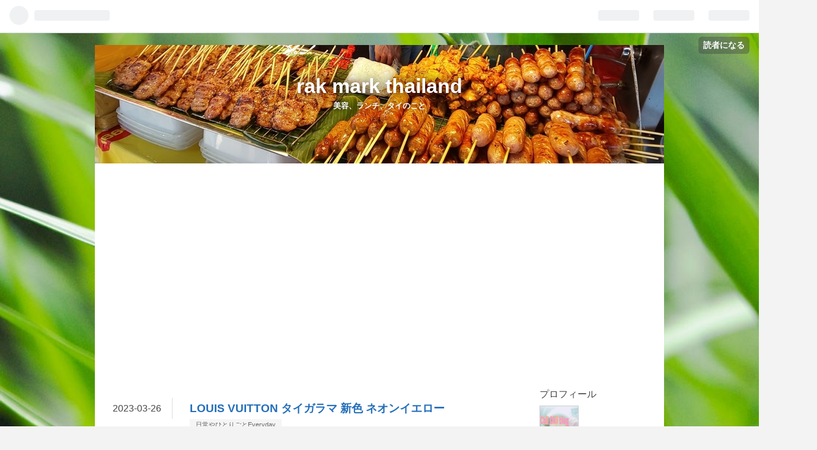

--- FILE ---
content_type: text/html; charset=utf-8
request_url: https://chiichii555.hatenablog.com/entry/2023/03/26/203332
body_size: 14129
content:
<!DOCTYPE html>
<html
  lang="ja"

data-admin-domain="//blog.hatena.ne.jp"
data-admin-origin="https://blog.hatena.ne.jp"
data-author="chiichii555"
data-avail-langs="ja en"
data-blog="chiichii555.hatenablog.com"
data-blog-host="chiichii555.hatenablog.com"
data-blog-is-public="1"
data-blog-name="rak mark thailand"
data-blog-owner="chiichii555"
data-blog-show-ads="1"
data-blog-show-sleeping-ads="1"
data-blog-uri="https://chiichii555.hatenablog.com/"
data-blog-uuid="10257846132655967908"
data-blogs-uri-base="https://chiichii555.hatenablog.com"
data-brand="hatenablog"
data-data-layer="{&quot;hatenablog&quot;:{&quot;admin&quot;:{},&quot;analytics&quot;:{&quot;brand_property_id&quot;:&quot;&quot;,&quot;measurement_id&quot;:&quot;&quot;,&quot;non_sampling_property_id&quot;:&quot;&quot;,&quot;property_id&quot;:&quot;UA-225363961-1&quot;,&quot;separated_property_id&quot;:&quot;UA-29716941-17&quot;},&quot;blog&quot;:{&quot;blog_id&quot;:&quot;10257846132655967908&quot;,&quot;content_seems_japanese&quot;:&quot;true&quot;,&quot;disable_ads&quot;:&quot;&quot;,&quot;enable_ads&quot;:&quot;true&quot;,&quot;enable_keyword_link&quot;:&quot;true&quot;,&quot;entry_show_footer_related_entries&quot;:&quot;true&quot;,&quot;force_pc_view&quot;:&quot;false&quot;,&quot;is_public&quot;:&quot;true&quot;,&quot;is_responsive_view&quot;:&quot;false&quot;,&quot;is_sleeping&quot;:&quot;true&quot;,&quot;lang&quot;:&quot;ja&quot;,&quot;name&quot;:&quot;rak mark thailand&quot;,&quot;owner_name&quot;:&quot;chiichii555&quot;,&quot;uri&quot;:&quot;https://chiichii555.hatenablog.com/&quot;},&quot;brand&quot;:&quot;hatenablog&quot;,&quot;page_id&quot;:&quot;entry&quot;,&quot;permalink_entry&quot;:{&quot;author_name&quot;:&quot;chiichii555&quot;,&quot;categories&quot;:&quot;\u65e5\u5e38\u3084\u3072\u3068\u308a\u3054\u3068Everyday&quot;,&quot;character_count&quot;:987,&quot;date&quot;:&quot;2023-03-26&quot;,&quot;entry_id&quot;:&quot;4207112889975093266&quot;,&quot;first_category&quot;:&quot;\u65e5\u5e38\u3084\u3072\u3068\u308a\u3054\u3068Everyday&quot;,&quot;hour&quot;:&quot;20&quot;,&quot;title&quot;:&quot;LOUIS VUITTON \u30bf\u30a4\u30ac\u30e9\u30de \u65b0\u8272 \u30cd\u30aa\u30f3\u30a4\u30a8\u30ed\u30fc&quot;,&quot;uri&quot;:&quot;https://chiichii555.hatenablog.com/entry/2023/03/26/203332&quot;},&quot;pro&quot;:&quot;free&quot;,&quot;router_type&quot;:&quot;blogs&quot;}}"
data-device="pc"
data-dont-recommend-pro="false"
data-global-domain="https://hatena.blog"
data-globalheader-color="b"
data-globalheader-type="pc"
data-has-touch-view="1"
data-help-url="https://help.hatenablog.com"
data-page="entry"
data-parts-domain="https://hatenablog-parts.com"
data-plus-available=""
data-pro="false"
data-router-type="blogs"
data-sentry-dsn="https://03a33e4781a24cf2885099fed222b56d@sentry.io/1195218"
data-sentry-environment="production"
data-sentry-sample-rate="0.1"
data-static-domain="https://cdn.blog.st-hatena.com"
data-version="ce040fcbad0d42a5e1cae88990dad0"




  data-initial-state="{}"

  >
  <head prefix="og: http://ogp.me/ns# fb: http://ogp.me/ns/fb# article: http://ogp.me/ns/article#">

  

  

  


  

  <meta name="robots" content="max-image-preview:large" />


  <meta charset="utf-8"/>
  <meta http-equiv="X-UA-Compatible" content="IE=7; IE=9; IE=10; IE=11" />
  <title>LOUIS VUITTON タイガラマ 新色 ネオンイエロー - rak mark thailand</title>

  
  <link rel="canonical" href="https://chiichii555.hatenablog.com/entry/2023/03/26/203332"/>



  

<meta itemprop="name" content="LOUIS VUITTON タイガラマ 新色 ネオンイエロー - rak mark thailand"/>

  <meta itemprop="image" content="https://cdn.image.st-hatena.com/image/scale/7649726c8144500fa28960fc85e0bca465b14d40/backend=imagemagick;version=1;width=1300/https%3A%2F%2Fcdn-ak.f.st-hatena.com%2Fimages%2Ffotolife%2Fc%2Fchiichii555%2F20230326%2F20230326195800.jpg"/>


  <meta property="og:title" content="LOUIS VUITTON タイガラマ 新色 ネオンイエロー - rak mark thailand"/>
<meta property="og:type" content="article"/>
  <meta property="og:url" content="https://chiichii555.hatenablog.com/entry/2023/03/26/203332"/>

  <meta property="og:image" content="https://cdn.image.st-hatena.com/image/scale/7649726c8144500fa28960fc85e0bca465b14d40/backend=imagemagick;version=1;width=1300/https%3A%2F%2Fcdn-ak.f.st-hatena.com%2Fimages%2Ffotolife%2Fc%2Fchiichii555%2F20230326%2F20230326195800.jpg"/>

<meta property="og:image:alt" content="LOUIS VUITTON タイガラマ 新色 ネオンイエロー - rak mark thailand"/>
    <meta property="og:description" content="2023年 タイガラマの蛍光イエロー（ジョーヌ）が とても可愛いのでご紹介します♪ 鮮やかなネオンイエローは 金運もアップしそう？ （すればいいけれどw） 鮮やかさが伝わらないのくて 普通の黄色に見えてしまうところが 私のスマホで残念賞！ もの取りついでに黄色尽くしに 囲まれて撮ってみました。 自撮りで全部入りませんでしたが、 真っ黄色〜（笑） 公式サイトの画像と共にご紹介します。 （背景が黒い画像は公式ホムペからお借りしています。） まずはキーポルバンドリエール50 旅行サイズにも最適なキーポル 今回のネームタグは名前刻印は出来ないようなので そのままの状態です。 付属のショルダーストラップ…" />
<meta property="og:site_name" content="rak mark thailand"/>

  <meta property="article:published_time" content="2023-03-26T11:33:32Z" />

    <meta property="article:tag" content="日常やひとりごとEveryday" />
      <meta name="twitter:card"  content="summary_large_image" />
    <meta name="twitter:image" content="https://cdn.image.st-hatena.com/image/scale/7649726c8144500fa28960fc85e0bca465b14d40/backend=imagemagick;version=1;width=1300/https%3A%2F%2Fcdn-ak.f.st-hatena.com%2Fimages%2Ffotolife%2Fc%2Fchiichii555%2F20230326%2F20230326195800.jpg" />  <meta name="twitter:title" content="LOUIS VUITTON タイガラマ 新色 ネオンイエロー - rak mark thailand" />    <meta name="twitter:description" content="2023年 タイガラマの蛍光イエロー（ジョーヌ）が とても可愛いのでご紹介します♪ 鮮やかなネオンイエローは 金運もアップしそう？ （すればいいけれどw） 鮮やかさが伝わらないのくて 普通の黄色に見えてしまうところが 私のスマホで残念賞！ もの取りついでに黄色尽くしに 囲まれて撮ってみました。 自撮りで全部入りませんで…" />  <meta name="twitter:app:name:iphone" content="はてなブログアプリ" />
  <meta name="twitter:app:id:iphone" content="583299321" />
  <meta name="twitter:app:url:iphone" content="hatenablog:///open?uri=https%3A%2F%2Fchiichii555.hatenablog.com%2Fentry%2F2023%2F03%2F26%2F203332" />
  
    <meta name="description" content="2023年 タイガラマの蛍光イエロー（ジョーヌ）が とても可愛いのでご紹介します♪ 鮮やかなネオンイエローは 金運もアップしそう？ （すればいいけれどw） 鮮やかさが伝わらないのくて 普通の黄色に見えてしまうところが 私のスマホで残念賞！ もの取りついでに黄色尽くしに 囲まれて撮ってみました。 自撮りで全部入りませんでしたが、 真っ黄色〜（笑） 公式サイトの画像と共にご紹介します。 （背景が黒い画像は公式ホムペからお借りしています。） まずはキーポルバンドリエール50 旅行サイズにも最適なキーポル 今回のネームタグは名前刻印は出来ないようなので そのままの状態です。 付属のショルダーストラップ…" />


  
<script
  id="embed-gtm-data-layer-loader"
  data-data-layer-page-specific="{&quot;hatenablog&quot;:{&quot;blogs_permalink&quot;:{&quot;entry_afc_issued&quot;:&quot;false&quot;,&quot;is_author_pro&quot;:&quot;false&quot;,&quot;is_blog_sleeping&quot;:&quot;true&quot;,&quot;has_related_entries_with_elasticsearch&quot;:&quot;false&quot;,&quot;blog_afc_issued&quot;:&quot;false&quot;}}}"
>
(function() {
  function loadDataLayer(elem, attrName) {
    if (!elem) { return {}; }
    var json = elem.getAttribute(attrName);
    if (!json) { return {}; }
    return JSON.parse(json);
  }

  var globalVariables = loadDataLayer(
    document.documentElement,
    'data-data-layer'
  );
  var pageSpecificVariables = loadDataLayer(
    document.getElementById('embed-gtm-data-layer-loader'),
    'data-data-layer-page-specific'
  );

  var variables = [globalVariables, pageSpecificVariables];

  if (!window.dataLayer) {
    window.dataLayer = [];
  }

  for (var i = 0; i < variables.length; i++) {
    window.dataLayer.push(variables[i]);
  }
})();
</script>

<!-- Google Tag Manager -->
<script>(function(w,d,s,l,i){w[l]=w[l]||[];w[l].push({'gtm.start':
new Date().getTime(),event:'gtm.js'});var f=d.getElementsByTagName(s)[0],
j=d.createElement(s),dl=l!='dataLayer'?'&l='+l:'';j.async=true;j.src=
'https://www.googletagmanager.com/gtm.js?id='+i+dl;f.parentNode.insertBefore(j,f);
})(window,document,'script','dataLayer','GTM-P4CXTW');</script>
<!-- End Google Tag Manager -->











  <link rel="shortcut icon" href="https://chiichii555.hatenablog.com/icon/favicon">
<link rel="apple-touch-icon" href="https://chiichii555.hatenablog.com/icon/touch">
<link rel="icon" sizes="192x192" href="https://chiichii555.hatenablog.com/icon/link">

  

<link rel="alternate" type="application/atom+xml" title="Atom" href="https://chiichii555.hatenablog.com/feed"/>
<link rel="alternate" type="application/rss+xml" title="RSS2.0" href="https://chiichii555.hatenablog.com/rss"/>

  <link rel="alternate" type="application/json+oembed" href="https://hatena.blog/oembed?url=https%3A%2F%2Fchiichii555.hatenablog.com%2Fentry%2F2023%2F03%2F26%2F203332&amp;format=json" title="oEmbed Profile of LOUIS VUITTON タイガラマ 新色 ネオンイエロー"/>
<link rel="alternate" type="text/xml+oembed" href="https://hatena.blog/oembed?url=https%3A%2F%2Fchiichii555.hatenablog.com%2Fentry%2F2023%2F03%2F26%2F203332&amp;format=xml" title="oEmbed Profile of LOUIS VUITTON タイガラマ 新色 ネオンイエロー"/>
  
  <link rel="author" href="http://www.hatena.ne.jp/chiichii555/">

  

  
      <link rel="preload" href="https://cdn-ak.f.st-hatena.com/images/fotolife/c/chiichii555/20200221/20200221032459.jpg" as="image"/>
      <link rel="preload" href="https://cdn-ak.f.st-hatena.com/images/fotolife/c/chiichii555/20230326/20230326195800.jpg" as="image"/>


  
    
<link rel="stylesheet" type="text/css" href="https://cdn.blog.st-hatena.com/css/blog.css?version=ce040fcbad0d42a5e1cae88990dad0"/>

    
  <link rel="stylesheet" type="text/css" href="https://usercss.blog.st-hatena.com/blog_style/10257846132655967908/c6bc1b9cd7962272382644afee668851beec9442"/>
  
  

  

  
<script> </script>

  
<style>
  div#google_afc_user,
  div.google-afc-user-container,
  div.google_afc_image,
  div.google_afc_blocklink {
      display: block !important;
  }
</style>


  
    <script src="https://cdn.pool.st-hatena.com/valve/valve.js" async></script>
<script id="test-valve-definition">
  var valve = window.valve || [];

  valve.push(function(v) {
    
    

    v.config({
      service: 'blog',
      content: {
        result: 'adtrust',
        documentIds: ["blog:entry:4207112889975093266"]
      }
    });
    v.defineDFPSlot({"sizes":[[300,250],[336,280]],"slotId":"google_afc_user_container_0","unit":"/4374287/blo_pc_com_6_3328_0_no"});    v.defineDFPSlot({"lazy":1,"sizes":{"mappings":[[[320,568],[[336,280],[300,250],"fluid"]],[[0,0],[[300,250]]]]},"slotId":"sleeping-ad-in-entry","unit":"/4374287/blog_pc_entry_sleep_in-article"});    v.defineDFPSlot({"lazy":"","sizes":[[300,250],[336,280],[468,60],"fluid"],"slotId":"google_afc_user_container_1","unit":"/4374287/blog_user"});
    v.sealDFPSlots();
  });
</script>

  

  
    <script type="application/ld+json">{"@context":"http://schema.org","@type":"Article","dateModified":"2023-03-27T01:50:14+09:00","datePublished":"2023-03-26T20:33:32+09:00","description":"2023年 タイガラマの蛍光イエロー（ジョーヌ）が とても可愛いのでご紹介します♪ 鮮やかなネオンイエローは 金運もアップしそう？ （すればいいけれどw） 鮮やかさが伝わらないのくて 普通の黄色に見えてしまうところが 私のスマホで残念賞！ もの取りついでに黄色尽くしに 囲まれて撮ってみました。 自撮りで全部入りませんでしたが、 真っ黄色〜（笑） 公式サイトの画像と共にご紹介します。 （背景が黒い画像は公式ホムペからお借りしています。） まずはキーポルバンドリエール50 旅行サイズにも最適なキーポル 今回のネームタグは名前刻印は出来ないようなので そのままの状態です。 付属のショルダーストラップ…","headline":"LOUIS VUITTON タイガラマ 新色 ネオンイエロー","image":["https://cdn-ak.f.st-hatena.com/images/fotolife/c/chiichii555/20230326/20230326195800.jpg"],"mainEntityOfPage":{"@id":"https://chiichii555.hatenablog.com/entry/2023/03/26/203332","@type":"WebPage"}}</script>

  

  <script async src="//pagead2.googlesyndication.com/pagead/js/adsbygoogle.js"></script>
<script>
     (adsbygoogle = window.adsbygoogle || []).push({
          google_ad_client: "ca-pub-3769296894261303",
          enable_page_level_ads: true
     });
</script>
</head>

  <body class="page-entry header-image-enable enable-top-editarea enable-bottom-editarea category-日常やひとりごとEveryday globalheader-ng-enabled">
    

<div id="globalheader-container"
  data-brand="hatenablog"
  
  >
  <iframe id="globalheader" height="37" frameborder="0" allowTransparency="true"></iframe>
</div>


  
  
  
    <nav class="
      blog-controlls
      
    ">
      <div class="blog-controlls-blog-icon">
        <a href="https://chiichii555.hatenablog.com/">
          <img src="https://cdn.image.st-hatena.com/image/square/b87fa35cc064f0f465beeeb2a6d28ea997563e4f/backend=imagemagick;height=128;version=1;width=128/https%3A%2F%2Fcdn.user.blog.st-hatena.com%2Fblog_custom_icon%2F153282772%2F1582220935585821" alt="rak mark thailand"/>
        </a>
      </div>
      <div class="blog-controlls-title">
        <a href="https://chiichii555.hatenablog.com/">rak mark thailand</a>
      </div>
      <a href="https://blog.hatena.ne.jp/chiichii555/chiichii555.hatenablog.com/subscribe?utm_source=blogs_topright_button&amp;utm_medium=button&amp;utm_campaign=subscribe_blog" class="blog-controlls-subscribe-btn test-blog-header-controlls-subscribe">
        読者になる
      </a>
    </nav>
  

  <div id="container">
    <div id="container-inner">
      <header id="blog-title" data-brand="hatenablog">
  <div id="blog-title-inner" style="background-image: url('https://cdn-ak.f.st-hatena.com/images/fotolife/c/chiichii555/20200221/20200221032459.jpg'); background-position: center -340px;">
    <div id="blog-title-content">
      <h1 id="title"><a href="https://chiichii555.hatenablog.com/">rak mark thailand</a></h1>
      
        <h2 id="blog-description">美容、ランチ、タイのこと</h2>
      
    </div>
  </div>
</header>

      
  <div id="top-editarea">
    <script async src="https://pagead2.googlesyndication.com/pagead/js/adsbygoogle.js"></script>
<script>
     (adsbygoogle = window.adsbygoogle || []).push({
          google_ad_client: "ca-pub-3769296894261303",
          enable_page_level_ads: true
     });
</script>
  </div>


      
      




<div id="content" class="hfeed"
  
  >
  <div id="content-inner">
    <div id="wrapper">
      <div id="main">
        <div id="main-inner">
          
  <article class="entry no-entry sleeping-ads" style="display: block !important;">
    <div class="entry-inner">
      <div class="entry-content">
        
        
        <div class="variable-mobileWeb-ad">
          <div id="google_afc_user_container_0" class="sleeping-ad" style="display: block !important;"></div>
        </div>
        

        
        <p class="sleeping-ads-notice" style="display: none;">この広告は、90日以上更新していないブログに表示しています。</p>
      </div>
    </div>
  </article>


          


  


          
  
  <!-- google_ad_section_start -->
  <!-- rakuten_ad_target_begin -->
  
  
  

  

  
    
      
        <article class="entry hentry test-hentry js-entry-article date-first autopagerize_page_element chars-1200 words-100 mode-html entry-odd" id="entry-4207112889975093266" data-keyword-campaign="" data-uuid="4207112889975093266" data-publication-type="entry">
  <div class="entry-inner">
    <header class="entry-header">
  
    <div class="date entry-date first">
    <a href="https://chiichii555.hatenablog.com/archive/2023/03/26" rel="nofollow">
      <time datetime="2023-03-26T11:33:32Z" title="2023-03-26T11:33:32Z">
        <span class="date-year">2023</span><span class="hyphen">-</span><span class="date-month">03</span><span class="hyphen">-</span><span class="date-day">26</span>
      </time>
    </a>
      </div>
  <h1 class="entry-title">
  <a href="https://chiichii555.hatenablog.com/entry/2023/03/26/203332" class="entry-title-link bookmark">LOUIS VUITTON タイガラマ 新色 ネオンイエロー</a>
</h1>

  
  

  <div class="entry-categories categories">
    
    <a href="https://chiichii555.hatenablog.com/archive/category/%E6%97%A5%E5%B8%B8%E3%82%84%E3%81%B2%E3%81%A8%E3%82%8A%E3%81%94%E3%81%A8Everyday" class="entry-category-link category-日常やひとりごとEveryday">日常やひとりごとEveryday</a>
    
  </div>


  
  <div class="customized-header">
    <div class="entry-header-html"><script async src="https://pagead2.googlesyndication.com/pagead/js/adsbygoogle.js"></script>
<script>
     (adsbygoogle = window.adsbygoogle || []).push({
          google_ad_client: "ca-pub-3769296894261303",
          enable_page_level_ads: true
     });
</script>
</div>
  </div>


  

</header>

    


    <div class="entry-content hatenablog-entry">
  
    <p>2023年 タイガラマの蛍光イエロー（ジョーヌ）が</p>
<p>とても可愛いのでご紹介します♪</p>
<p> </p>
<p> </p>
<p> </p>
<p>鮮やかなネオンイエローは</p>
<p>金運もアップしそう？</p>
<p>（すればいいけれどw）<br /><img class="hatena-fotolife" src="https://cdn-ak.f.st-hatena.com/images/fotolife/c/chiichii555/20230326/20230326195800.jpg" border="0" alt="f:id:chiichii555:20230326195800j:image" title="f:id:chiichii555:20230326195800j:image" width="640" height="480" loading="lazy" /></p>
<p> </p>
<p>鮮やかさが伝わらないのくて</p>
<p>普通の黄色に見えてしまうところが</p>
<p>私の<a class="keyword" href="http://d.hatena.ne.jp/keyword/%A5%B9%A5%DE%A5%DB">スマホ</a>で残念賞！</p>
<p> </p>
<p> </p>
<p>もの取りついでに黄色尽くしに</p>
<p>囲まれて撮ってみました。</p>
<p>自撮りで全部入りませんでしたが、</p>
<p>真っ黄色〜（笑）<br /><img class="hatena-fotolife" src="https://cdn-ak.f.st-hatena.com/images/fotolife/c/chiichii555/20230326/20230326204530.jpg" border="0" alt="f:id:chiichii555:20230326204530j:image" title="f:id:chiichii555:20230326204530j:image" width="359" height="640" loading="lazy" /></p>
<p>公式サイトの画像と共にご紹介します。</p>
<p>（背景が黒い画像は公式ホムペからお借りしています。）</p>
<p> </p>
<p>まずはキーポルバンドリエール50</p>
<p>旅行サイズにも最適なキーポル<br /><img class="hatena-fotolife" src="https://cdn-ak.f.st-hatena.com/images/fotolife/c/chiichii555/20230326/20230326200200.jpg" border="0" alt="f:id:chiichii555:20230326200200j:image" title="f:id:chiichii555:20230326200200j:image" width="640" height="640" loading="lazy" /></p>
<p> </p>
<p>今回のネームタグは名前刻印は出来ないようなので</p>
<p>そのままの状態です。</p>
<p>付属のショルダーストラップは細い革のため、</p>
<p>同系色のショルダーに変えています。</p>
<p><br /><img class="hatena-fotolife" src="https://cdn-ak.f.st-hatena.com/images/fotolife/c/chiichii555/20230326/20230326200641.jpg" border="0" alt="f:id:chiichii555:20230326200641j:image" title="f:id:chiichii555:20230326200641j:image" width="480" height="640" loading="lazy" /></p>
<p> </p>
<p>しっかりしたショルダーストラップは</p>
<p>手持ちのバッグに付け替えられ</p>
<p>色々遊べるので良いですね🙂<br /><img class="hatena-fotolife" src="https://cdn-ak.f.st-hatena.com/images/fotolife/c/chiichii555/20230326/20230326200413.jpg" border="0" alt="f:id:chiichii555:20230326200413j:image" title="f:id:chiichii555:20230326200413j:image" width="456" height="456" loading="lazy" /></p>
<p><br /><img class="hatena-fotolife" src="https://cdn-ak.f.st-hatena.com/images/fotolife/c/chiichii555/20230326/20230326200605.jpg" border="0" alt="f:id:chiichii555:20230326200605j:image" title="f:id:chiichii555:20230326200605j:image" width="640" height="480" loading="lazy" /></p>
<p>先日女子6名で京都一泊したときに</p>
<p>キーポルはとても便利でした！</p>
<p><br /><img class="hatena-fotolife" src="https://cdn-ak.f.st-hatena.com/images/fotolife/c/chiichii555/20230326/20230326200824.jpg" border="0" alt="f:id:chiichii555:20230326200824j:image" title="f:id:chiichii555:20230326200824j:image" width="480" height="640" loading="lazy" /></p>
<p> </p>
<p>デュオスリングバッグ</p>
<p><img class="hatena-fotolife" src="https://cdn-ak.f.st-hatena.com/images/fotolife/c/chiichii555/20230326/20230326200923.jpg" border="0" alt="f:id:chiichii555:20230326200923j:image" title="f:id:chiichii555:20230326200923j:image" width="456" height="456" loading="lazy" /></p>
<p>こちらはショルダーは外せません。</p>
<p>ショルダーも同じネオンカラーだともっと可愛かったけれど、<a class="keyword" href="http://d.hatena.ne.jp/keyword/%A5%E2%A5%CE%A5%B0%A5%E9%A5%E0">モノグラム</a>キャンバスとタイガレザーの華やかさがカジュアルデザインながら素敵だなぁと思います。</p>
<p>丸いコインパースが遊び心あってかわいい。</p>
<p><br /><img class="hatena-fotolife" src="https://cdn-ak.f.st-hatena.com/images/fotolife/c/chiichii555/20230326/20230326201414.jpg" border="0" alt="f:id:chiichii555:20230326201414j:image" title="f:id:chiichii555:20230326201414j:image" width="442" height="640" loading="lazy" /></p>
<p> </p>
<p> </p>
<p> </p>
<p>そして１番使い勝手が何だかんだ良さそうなのが</p>
<p><a class="keyword" href="http://d.hatena.ne.jp/keyword/%A5%E1%A5%C3%A5%BB%A5%F3%A5%B8%A5%E3%A1%BC%A5%D0%A5%C3%A5%B0">メッセンジャーバッグ</a>かと。</p>
<p> </p>
<p>アウトドア<a class="keyword" href="http://d.hatena.ne.jp/keyword/%A5%E1%A5%C3%A5%BB%A5%F3%A5%B8%A5%E3%A1%BC">メッセンジャー</a> </p>
<p><img class="hatena-fotolife" src="https://cdn-ak.f.st-hatena.com/images/fotolife/c/chiichii555/20230326/20230326201602.jpg" border="0" alt="f:id:chiichii555:20230326201602j:image" title="f:id:chiichii555:20230326201602j:image" width="456" height="456" loading="lazy" /></p>
<p>もはや定番デザインとはいえ</p>
<p>何がいいってとにかく軽い！</p>
<p>重ためが多いのは<a class="keyword" href="http://d.hatena.ne.jp/keyword/%A5%EB%A5%A4%A1%A6%A5%F4%A5%A3%A5%C8%A5%F3">ルイ・ヴィトン</a>特有ですが</p>
<p>これは軽いしポーチ、<a class="keyword" href="http://d.hatena.ne.jp/keyword/%A5%B9%A5%DE%A5%DB">スマホ</a>、他にも</p>
<p>結構はいります！</p>
<p> </p>
<p>※こちらも暗めに写っていますが 派手カラーのネオンカラーです🙂<br /><img class="hatena-fotolife" src="https://cdn-ak.f.st-hatena.com/images/fotolife/c/chiichii555/20230326/20230326201739.jpg" border="0" alt="f:id:chiichii555:20230326201739j:image" title="f:id:chiichii555:20230326201739j:image" width="480" height="640" loading="lazy" /></p>
<p> </p>
<p> </p>
<p><a class="keyword" href="http://d.hatena.ne.jp/keyword/Suica">Suica</a>や<a class="keyword" href="http://d.hatena.ne.jp/keyword/PASMO">PASMO</a>、その他カード入れに</p>
<p>重宝し、色違いも何個か持っているコインカードホルダー。</p>
<p><br /><img class="hatena-fotolife" src="https://cdn-ak.f.st-hatena.com/images/fotolife/c/chiichii555/20230326/20230326202045.jpg" border="0" alt="f:id:chiichii555:20230326202045j:image" title="f:id:chiichii555:20230326202045j:image" width="456" height="456" loading="lazy" /></p>
<p>同じくカード入れのオーガナイザー･ドゥ ポッシュよりも細みデザインとジップの中にサプリとか入れられるのも便利。</p>
<p> </p>
<p>１枚目のお写真に<a class="keyword" href="http://d.hatena.ne.jp/keyword/%A5%C6%A5%A3%A5%D5%A5%A1%A5%CB%A1%BC">ティファニー</a>ブルー（正確にはマイアミグリーンだったかな）も</p>
<p>紛れていますが、ブルーも新しく出たもので</p>
<p>２色とも。<br /><img class="hatena-fotolife" src="https://cdn-ak.f.st-hatena.com/images/fotolife/c/chiichii555/20230326/20230326202207.jpg" border="0" alt="f:id:chiichii555:20230326202207j:image" title="f:id:chiichii555:20230326202207j:image" width="640" height="480" loading="lazy" /></p>
<p> </p>
<p> </p>
<p>ちなみに数年前のコインカードホルダーの</p>
<p>ジョーヌと比べると、</p>
<p>さらに発色の良い鮮やかなネオンカラーに</p>
<p>2023年版はなった気がします。</p>
<p> </p>
<p>※右が数年前のジョーヌ。<br /><img class="hatena-fotolife" src="https://cdn-ak.f.st-hatena.com/images/fotolife/c/chiichii555/20230326/20230326202929.jpg" border="0" alt="f:id:chiichii555:20230326202929j:image" title="f:id:chiichii555:20230326202929j:image" width="640" height="480" loading="lazy" /></p>
<p>以前のは使いすぎてくすんでいますが</p>
<p>現行版がやはり派手派手♪</p>
<p> </p>
<p> </p>
<p>お買物のご参考になれば幸いです🙂<img class="hatena-fotolife" src="https://cdn-ak.f.st-hatena.com/images/fotolife/c/chiichii555/20230326/20230326203111.jpg" border="0" alt="f:id:chiichii555:20230326203111j:image" title="f:id:chiichii555:20230326203111j:image" width="640" height="480" loading="lazy" /></p>
    
    




    

  
</div>

    
  <footer class="entry-footer">
    
    <div class="entry-tags-wrapper">
  <div class="entry-tags">  </div>
</div>

    <p class="entry-footer-section track-inview-by-gtm" data-gtm-track-json="{&quot;area&quot;: &quot;finish_reading&quot;}">
  <span class="author vcard"><span class="fn" data-load-nickname="1" data-user-name="chiichii555" >chiichii555</span></span>
  <span class="entry-footer-time"><a href="https://chiichii555.hatenablog.com/entry/2023/03/26/203332"><time data-relative datetime="2023-03-26T11:33:32Z" title="2023-03-26T11:33:32Z" class="updated">2023-03-26 20:33</time></a></span>
  
  
  
    <span class="
      entry-footer-subscribe
      
    " data-test-blog-controlls-subscribe>
      <a href="https://blog.hatena.ne.jp/chiichii555/chiichii555.hatenablog.com/subscribe?utm_medium=button&amp;utm_source=blogs_entry_footer&amp;utm_campaign=subscribe_blog">
        読者になる
      </a>
    </span>
  
</p>

    
  <div
    class="hatena-star-container"
    data-hatena-star-container
    data-hatena-star-url="https://chiichii555.hatenablog.com/entry/2023/03/26/203332"
    data-hatena-star-title="LOUIS VUITTON タイガラマ 新色 ネオンイエロー"
    data-hatena-star-variant="profile-icon"
    data-hatena-star-profile-url-template="https://blog.hatena.ne.jp/{username}/"
  ></div>


    
<div class="social-buttons">
  
  
    <div class="social-button-item">
      <a href="https://b.hatena.ne.jp/entry/s/chiichii555.hatenablog.com/entry/2023/03/26/203332" class="hatena-bookmark-button" data-hatena-bookmark-url="https://chiichii555.hatenablog.com/entry/2023/03/26/203332" data-hatena-bookmark-layout="vertical-balloon" data-hatena-bookmark-lang="ja" title="この記事をはてなブックマークに追加"><img src="https://b.st-hatena.com/images/entry-button/button-only.gif" alt="この記事をはてなブックマークに追加" width="20" height="20" style="border: none;" /></a>
    </div>
  
  
    <div class="social-button-item">
      <div class="fb-share-button" data-layout="box_count" data-href="https://chiichii555.hatenablog.com/entry/2023/03/26/203332"></div>
    </div>
  
  
    
    
    <div class="social-button-item">
      <a
          class="entry-share-button entry-share-button-twitter test-share-button-twitter"
          href="https://x.com/intent/tweet?text=LOUIS+VUITTON+%E3%82%BF%E3%82%A4%E3%82%AC%E3%83%A9%E3%83%9E+%E6%96%B0%E8%89%B2+%E3%83%8D%E3%82%AA%E3%83%B3%E3%82%A4%E3%82%A8%E3%83%AD%E3%83%BC+-+rak+mark+thailand&amp;url=https%3A%2F%2Fchiichii555.hatenablog.com%2Fentry%2F2023%2F03%2F26%2F203332"
          title="X（Twitter）で投稿する"
        ></a>
    </div>
  
  
  
  
  
  
</div>

    
  
  
    
    <div class="google-afc-image test-google-rectangle-ads">      
      
      <div id="google_afc_user_container_1" class="google-afc-user-container google_afc_blocklink2_5 google_afc_boder" data-test-unit="/4374287/blog_user"></div>
      
        <a href="http://blog.hatena.ne.jp/guide/pro" class="open-pro-modal" data-guide-pro-modal-ad-url="https://hatena.blog/guide/pro/modal/ad">広告を非表示にする</a>
      
    </div>
  
  


    <div class="customized-footer">
      

        

          <div class="entry-footer-modules" id="entry-footer-secondary-modules">        </div>
        
  <div class="entry-footer-html"><script async src="https://pagead2.googlesyndication.com/pagead/js/adsbygoogle.js"></script>
<script>
     (adsbygoogle = window.adsbygoogle || []).push({
          google_ad_client: "ca-pub-3769296894261303",
          enable_page_level_ads: true
     });
</script></div>


      
    </div>
    
  <div class="comment-box js-comment-box">
    
    <ul class="comment js-comment">
      <li class="read-more-comments" style="display: none;"><a>もっと読む</a></li>
    </ul>
    
      <a class="leave-comment-title js-leave-comment-title">コメントを書く</a>
    
  </div>

  </footer>

  </div>
</article>

      
      
    
  

  
  <!-- rakuten_ad_target_end -->
  <!-- google_ad_section_end -->
  
  
  
  <div class="pager pager-permalink permalink">
    
      
      <span class="pager-prev">
        <a href="https://chiichii555.hatenablog.com/entry/2023/03/27/211120" rel="prev">
          <span class="pager-arrow">&laquo; </span>
          ULUPOからシルキーセラムローションとクリ…
        </a>
      </span>
    
    
      
      <span class="pager-next">
        <a href="https://chiichii555.hatenablog.com/entry/2023/02/07/082339" rel="next">
          LOUIS VUITTON バレンタイン ハートバッグ
          <span class="pager-arrow"> &raquo;</span>
        </a>
      </span>
    
  </div>


  



        </div>
      </div>

      <aside id="box1">
  <div id="box1-inner">
  </div>
</aside>

    </div><!-- #wrapper -->

    
<aside id="box2">
  
  <div id="box2-inner">
    
      

<div class="hatena-module hatena-module-profile">
  <div class="hatena-module-title">
    プロフィール
  </div>
  <div class="hatena-module-body">
    
    <a href="https://chiichii555.hatenablog.com/about" class="profile-icon-link">
      <img src="https://cdn.profile-image.st-hatena.com/users/chiichii555/profile.png?1582220858"
      alt="id:chiichii555" class="profile-icon" />
    </a>
    

    
    <span class="id">
      <a href="https://chiichii555.hatenablog.com/about" class="hatena-id-link"><span data-load-nickname="1" data-user-name="chiichii555">id:chiichii555</span></a>
      
  
  


    </span>
    

    

    
    <div class="profile-description">
      <p>美容、ランチ、よく行くタイのこと</p>

    </div>
    

    
      <div class="hatena-follow-button-box btn-subscribe js-hatena-follow-button-box"
  
  >

  <a href="#" class="hatena-follow-button js-hatena-follow-button">
    <span class="subscribing">
      <span class="foreground">読者です</span>
      <span class="background">読者をやめる</span>
    </span>
    <span class="unsubscribing" data-track-name="profile-widget-subscribe-button" data-track-once>
      <span class="foreground">読者になる</span>
      <span class="background">読者になる</span>
    </span>
  </a>
  <div class="subscription-count-box js-subscription-count-box">
    <i></i>
    <u></u>
    <span class="subscription-count js-subscription-count">
    </span>
  </div>
</div>

    

    

    <div class="profile-about">
      <a href="https://chiichii555.hatenablog.com/about">このブログについて</a>
    </div>

  </div>
</div>

    
      
<div class="hatena-module hatena-module-html">
    <div class="hatena-module-title">ランキング参加中です♪</div>
  <div class="hatena-module-body">
    <a href="https://blogmura.com/ranking.html?p_cid=10999071" target="_blank"><img src="https://b.blogmura.com/88_31.gif" width="88" height="31" border="0" alt="ブログランキング・にほんブログ村へ" />にほんブログ村</a>
  </div>
</div>

    
      <div class="hatena-module hatena-module-search-box">
  <div class="hatena-module-title">
    検索
  </div>
  <div class="hatena-module-body">
    <form class="search-form" role="search" action="https://chiichii555.hatenablog.com/search" method="get">
  <input type="text" name="q" class="search-module-input" value="" placeholder="記事を検索" required>
  <input type="submit" value="検索" class="search-module-button" />
</form>

  </div>
</div>

    
      
<div class="hatena-module hatena-module-html">
  <div class="hatena-module-body">
    
<div id="adgshp-1974955819"></div>


<script type="text/javascript" src="//cdn0.agoda.net/images/sherpa/js/init-dynamic_v8.min.js"></script>


<script type="text/javascript">
var stg = new Object(); stg.crt="9801031488534";stg.version="1.05"; stg.id=stg.name="adgshp-1974955819"; stg.Width="309px"; stg.Height="309px";stg.RefKey="jfOGBmEP8KkLA9vE11PY8A==";stg.AutoScrollSpeed=3000;stg.AutoScrollToggle=true;stg.SearchboxShow=true;stg.DiscountedOnly=false;stg.Layout="squaredynamic"; stg.Language="ja-jp";stg.ApiKey="6002dde4-22bd-4fa4-a108-d82a9a60fdf8";stg.Cid="1829267";  stg.City="9395";stg.Currency="JPY";stg.OverideConf=false; new AgdDynamic('adgshp-1974955819').initialize(stg);
</script>


  </div>
</div>

    
      
<div class="hatena-module hatena-module-html">
  <div class="hatena-module-body">
    <script type="text/javascript">rakuten_design="slide";rakuten_affiliateId="09b8db33.890a0e4d.0fe39520.c3bb16c5";rakuten_items="ctsmatch";rakuten_genreId="0";rakuten_size="468x160";rakuten_target="_blank";rakuten_theme="gray";rakuten_border="off";rakuten_auto_mode="on";rakuten_genre_title="off";rakuten_recommend="on";rakuten_ts="1559640024502";</script><script type="text/javascript" src="https://xml.affiliate.rakuten.co.jp/widget/js/rakuten_widget.js"></script>
  </div>
</div>

    
      

<div class="hatena-module hatena-module-category">
  <div class="hatena-module-title">
    カテゴリー
  </div>
  <div class="hatena-module-body">
    <ul class="hatena-urllist">
      
        <li>
          <a href="https://chiichii555.hatenablog.com/archive/category/%E3%83%90%E3%83%B3%E3%82%B3%E3%82%AFBangkok" class="category-バンコクBangkok">
            バンコクBangkok (112)
          </a>
        </li>
      
        <li>
          <a href="https://chiichii555.hatenablog.com/archive/category/%E3%83%90%E3%83%B3%E3%82%B3%E3%82%AF%E2%98%85%E7%BE%8E%E5%AE%B9Bangkok%E2%98%85beauty" class="category-バンコク★美容Bangkok★beauty">
            バンコク★美容Bangkok★beauty (31)
          </a>
        </li>
      
        <li>
          <a href="https://chiichii555.hatenablog.com/archive/category/%E3%83%90%E3%83%B3%E3%82%B3%E3%82%AF%E2%98%85%E3%83%A4%E3%83%B3%E3%83%92%E3%83%BC%E3%83%9B%E3%82%B9%E3%83%94%E3%82%BF%E3%83%ABBangkok%E2%98%85Yanhee%20hospital" class="category-バンコク★ヤンヒーホスピタルBangkok★Yanhee-hospital">
            バンコク★ヤンヒーホスピタルBangkok★Yanhee hospital (8)
          </a>
        </li>
      
        <li>
          <a href="https://chiichii555.hatenablog.com/archive/category/%E3%83%97%E3%83%BC%E3%82%B1%E3%83%83%E3%83%88Phuket" class="category-プーケットPhuket">
            プーケットPhuket (75)
          </a>
        </li>
      
        <li>
          <a href="https://chiichii555.hatenablog.com/archive/category/%E3%83%91%E3%82%AF%E3%83%81%E3%83%A7%E3%83%B3pakchong" class="category-パクチョンpakchong">
            パクチョンpakchong (28)
          </a>
        </li>
      
        <li>
          <a href="https://chiichii555.hatenablog.com/archive/category/%E9%A6%99%E6%B8%AFHongkong" class="category-香港Hongkong">
            香港Hongkong (32)
          </a>
        </li>
      
        <li>
          <a href="https://chiichii555.hatenablog.com/archive/category/%E3%83%9E%E3%82%AB%E3%82%AAMacao" class="category-マカオMacao">
            マカオMacao (8)
          </a>
        </li>
      
        <li>
          <a href="https://chiichii555.hatenablog.com/archive/category/%E9%9F%93%E5%9B%BD%E2%98%85%E7%BE%8E%E5%AE%B9Korea%E2%98%85beauty" class="category-韓国★美容Korea★beauty">
            韓国★美容Korea★beauty (33)
          </a>
        </li>
      
        <li>
          <a href="https://chiichii555.hatenablog.com/archive/category/%E6%97%A5%E6%9C%AC%E2%98%85%E7%BE%8E%E5%AE%B9JAPAN%E2%98%85beauty" class="category-日本★美容JAPAN★beauty">
            日本★美容JAPAN★beauty (73)
          </a>
        </li>
      
        <li>
          <a href="https://chiichii555.hatenablog.com/archive/category/%E3%82%B9%E3%82%AD%E3%83%B3%E3%82%B1%E3%82%A2%E2%98%85%E3%82%B3%E3%82%B9%E3%83%A1Skincare%E2%98%85Cosme" class="category-スキンケア★コスメSkincare★Cosme">
            スキンケア★コスメSkincare★Cosme (68)
          </a>
        </li>
      
        <li>
          <a href="https://chiichii555.hatenablog.com/archive/category/%E3%83%96%E3%83%AB%E3%83%BC%E3%82%B9%E3%83%BB%E3%83%AA%E3%83%BC%20%E3%83%AD%E3%82%B1%E5%9C%B0%20Bruce%20Lee%20locations" class="category-ブルース・リー-ロケ地-Bruce-Lee-locations">
            ブルース・リー ロケ地 Bruce Lee locations (44)
          </a>
        </li>
      
        <li>
          <a href="https://chiichii555.hatenablog.com/archive/category/%E3%82%B9%E3%82%BF%E3%83%90STARBUCKS" class="category-スタバSTARBUCKS">
            スタバSTARBUCKS (63)
          </a>
        </li>
      
        <li>
          <a href="https://chiichii555.hatenablog.com/archive/category/%E6%9D%B1%E4%BA%AC%E2%98%85%E3%82%B0%E3%83%AB%E3%83%A1" class="category-東京★グルメ">
            東京★グルメ (168)
          </a>
        </li>
      
        <li>
          <a href="https://chiichii555.hatenablog.com/archive/category/%E5%85%AD%E6%9C%AC%E6%9C%A8%E2%98%85%E3%83%A9%E3%83%B3%E3%83%81" class="category-六本木★ランチ">
            六本木★ランチ (56)
          </a>
        </li>
      
        <li>
          <a href="https://chiichii555.hatenablog.com/archive/category/%E9%8A%80%E5%BA%A7%E2%98%85%E3%82%B0%E3%83%AB%E3%83%A1" class="category-銀座★グルメ">
            銀座★グルメ (39)
          </a>
        </li>
      
        <li>
          <a href="https://chiichii555.hatenablog.com/archive/category/%E7%A5%9E%E5%A5%88%E5%B7%9D%E2%98%85%E3%82%B0%E3%83%AB%E3%83%A1" class="category-神奈川★グルメ">
            神奈川★グルメ (46)
          </a>
        </li>
      
        <li>
          <a href="https://chiichii555.hatenablog.com/archive/category/%E6%A8%AA%E6%B5%9C%E2%98%85%E3%82%B0%E3%83%AB%E3%83%A1" class="category-横浜★グルメ">
            横浜★グルメ (48)
          </a>
        </li>
      
        <li>
          <a href="https://chiichii555.hatenablog.com/archive/category/%E4%B8%89%E9%87%8D%E2%98%85%E3%82%B0%E3%83%AB%E3%83%A1" class="category-三重★グルメ">
            三重★グルメ (3)
          </a>
        </li>
      
        <li>
          <a href="https://chiichii555.hatenablog.com/archive/category/%E5%8D%83%E8%91%89%E2%98%85%E3%82%B0%E3%83%AB%E3%83%A1" class="category-千葉★グルメ">
            千葉★グルメ (3)
          </a>
        </li>
      
        <li>
          <a href="https://chiichii555.hatenablog.com/archive/category/%E5%AE%AE%E5%9F%8E%E2%98%85%E3%82%B0%E3%83%AB%E3%83%A1" class="category-宮城★グルメ">
            宮城★グルメ (1)
          </a>
        </li>
      
        <li>
          <a href="https://chiichii555.hatenablog.com/archive/category/%E6%A0%83%E6%9C%A8%E2%98%85%E3%82%B0%E3%83%AB%E3%83%A1" class="category-栃木★グルメ">
            栃木★グルメ (1)
          </a>
        </li>
      
        <li>
          <a href="https://chiichii555.hatenablog.com/archive/category/%E3%83%A9%E3%83%BC%E3%83%A1%E3%83%B3RAMEN" class="category-ラーメンRAMEN">
            ラーメンRAMEN (35)
          </a>
        </li>
      
        <li>
          <a href="https://chiichii555.hatenablog.com/archive/category/%E3%82%B9%E3%82%A4%E3%83%BC%E3%83%84SweetS" class="category-スイーツSweetS">
            スイーツSweetS (86)
          </a>
        </li>
      
        <li>
          <a href="https://chiichii555.hatenablog.com/archive/category/%E6%B4%8B%E9%A3%9F%E5%B1%8B%20%E4%BA%94%E5%8F%B3%E8%A1%9B%E9%96%80" class="category-洋食屋-五右衛門">
            洋食屋 五右衛門 (8)
          </a>
        </li>
      
        <li>
          <a href="https://chiichii555.hatenablog.com/archive/category/DISCO%E2%98%85CLUB" class="category-DISCO★CLUB">
            DISCO★CLUB (19)
          </a>
        </li>
      
        <li>
          <a href="https://chiichii555.hatenablog.com/archive/category/%E3%81%A1%E3%81%83%E3%81%A1%E3%81%83%E3%81%AE%E3%81%93%E3%81%A8" class="category-ちぃちぃのこと">
            ちぃちぃのこと (3)
          </a>
        </li>
      
        <li>
          <a href="https://chiichii555.hatenablog.com/archive/category/%E6%97%A5%E5%B8%B8%E3%82%84%E3%81%B2%E3%81%A8%E3%82%8A%E3%81%94%E3%81%A8Everyday" class="category-日常やひとりごとEveryday">
            日常やひとりごとEveryday (221)
          </a>
        </li>
      
    </ul>
  </div>
</div>

    
      

<div class="hatena-module hatena-module-archive" data-archive-type="default" data-archive-url="https://chiichii555.hatenablog.com/archive">
  <div class="hatena-module-title">
    <a href="https://chiichii555.hatenablog.com/archive">月別アーカイブ</a>
  </div>
  <div class="hatena-module-body">
    
      
        <ul class="hatena-urllist">
          
            <li class="archive-module-year archive-module-year-hidden" data-year="2024">
              <div class="archive-module-button">
                <span class="archive-module-hide-button">▼</span>
                <span class="archive-module-show-button">▶</span>
              </div>
              <a href="https://chiichii555.hatenablog.com/archive/2024" class="archive-module-year-title archive-module-year-2024">
                2024
              </a>
              <ul class="archive-module-months">
                
                  <li class="archive-module-month">
                    <a href="https://chiichii555.hatenablog.com/archive/2024/03" class="archive-module-month-title archive-module-month-2024-3">
                      2024 / 3
                    </a>
                  </li>
                
              </ul>
            </li>
          
            <li class="archive-module-year archive-module-year-hidden" data-year="2023">
              <div class="archive-module-button">
                <span class="archive-module-hide-button">▼</span>
                <span class="archive-module-show-button">▶</span>
              </div>
              <a href="https://chiichii555.hatenablog.com/archive/2023" class="archive-module-year-title archive-module-year-2023">
                2023
              </a>
              <ul class="archive-module-months">
                
                  <li class="archive-module-month">
                    <a href="https://chiichii555.hatenablog.com/archive/2023/03" class="archive-module-month-title archive-module-month-2023-3">
                      2023 / 3
                    </a>
                  </li>
                
                  <li class="archive-module-month">
                    <a href="https://chiichii555.hatenablog.com/archive/2023/02" class="archive-module-month-title archive-module-month-2023-2">
                      2023 / 2
                    </a>
                  </li>
                
                  <li class="archive-module-month">
                    <a href="https://chiichii555.hatenablog.com/archive/2023/01" class="archive-module-month-title archive-module-month-2023-1">
                      2023 / 1
                    </a>
                  </li>
                
              </ul>
            </li>
          
            <li class="archive-module-year archive-module-year-hidden" data-year="2022">
              <div class="archive-module-button">
                <span class="archive-module-hide-button">▼</span>
                <span class="archive-module-show-button">▶</span>
              </div>
              <a href="https://chiichii555.hatenablog.com/archive/2022" class="archive-module-year-title archive-module-year-2022">
                2022
              </a>
              <ul class="archive-module-months">
                
                  <li class="archive-module-month">
                    <a href="https://chiichii555.hatenablog.com/archive/2022/12" class="archive-module-month-title archive-module-month-2022-12">
                      2022 / 12
                    </a>
                  </li>
                
                  <li class="archive-module-month">
                    <a href="https://chiichii555.hatenablog.com/archive/2022/11" class="archive-module-month-title archive-module-month-2022-11">
                      2022 / 11
                    </a>
                  </li>
                
                  <li class="archive-module-month">
                    <a href="https://chiichii555.hatenablog.com/archive/2022/10" class="archive-module-month-title archive-module-month-2022-10">
                      2022 / 10
                    </a>
                  </li>
                
                  <li class="archive-module-month">
                    <a href="https://chiichii555.hatenablog.com/archive/2022/09" class="archive-module-month-title archive-module-month-2022-9">
                      2022 / 9
                    </a>
                  </li>
                
                  <li class="archive-module-month">
                    <a href="https://chiichii555.hatenablog.com/archive/2022/08" class="archive-module-month-title archive-module-month-2022-8">
                      2022 / 8
                    </a>
                  </li>
                
                  <li class="archive-module-month">
                    <a href="https://chiichii555.hatenablog.com/archive/2022/07" class="archive-module-month-title archive-module-month-2022-7">
                      2022 / 7
                    </a>
                  </li>
                
                  <li class="archive-module-month">
                    <a href="https://chiichii555.hatenablog.com/archive/2022/06" class="archive-module-month-title archive-module-month-2022-6">
                      2022 / 6
                    </a>
                  </li>
                
                  <li class="archive-module-month">
                    <a href="https://chiichii555.hatenablog.com/archive/2022/05" class="archive-module-month-title archive-module-month-2022-5">
                      2022 / 5
                    </a>
                  </li>
                
                  <li class="archive-module-month">
                    <a href="https://chiichii555.hatenablog.com/archive/2022/04" class="archive-module-month-title archive-module-month-2022-4">
                      2022 / 4
                    </a>
                  </li>
                
                  <li class="archive-module-month">
                    <a href="https://chiichii555.hatenablog.com/archive/2022/03" class="archive-module-month-title archive-module-month-2022-3">
                      2022 / 3
                    </a>
                  </li>
                
                  <li class="archive-module-month">
                    <a href="https://chiichii555.hatenablog.com/archive/2022/02" class="archive-module-month-title archive-module-month-2022-2">
                      2022 / 2
                    </a>
                  </li>
                
                  <li class="archive-module-month">
                    <a href="https://chiichii555.hatenablog.com/archive/2022/01" class="archive-module-month-title archive-module-month-2022-1">
                      2022 / 1
                    </a>
                  </li>
                
              </ul>
            </li>
          
            <li class="archive-module-year archive-module-year-hidden" data-year="2021">
              <div class="archive-module-button">
                <span class="archive-module-hide-button">▼</span>
                <span class="archive-module-show-button">▶</span>
              </div>
              <a href="https://chiichii555.hatenablog.com/archive/2021" class="archive-module-year-title archive-module-year-2021">
                2021
              </a>
              <ul class="archive-module-months">
                
                  <li class="archive-module-month">
                    <a href="https://chiichii555.hatenablog.com/archive/2021/12" class="archive-module-month-title archive-module-month-2021-12">
                      2021 / 12
                    </a>
                  </li>
                
                  <li class="archive-module-month">
                    <a href="https://chiichii555.hatenablog.com/archive/2021/11" class="archive-module-month-title archive-module-month-2021-11">
                      2021 / 11
                    </a>
                  </li>
                
                  <li class="archive-module-month">
                    <a href="https://chiichii555.hatenablog.com/archive/2021/10" class="archive-module-month-title archive-module-month-2021-10">
                      2021 / 10
                    </a>
                  </li>
                
                  <li class="archive-module-month">
                    <a href="https://chiichii555.hatenablog.com/archive/2021/09" class="archive-module-month-title archive-module-month-2021-9">
                      2021 / 9
                    </a>
                  </li>
                
                  <li class="archive-module-month">
                    <a href="https://chiichii555.hatenablog.com/archive/2021/08" class="archive-module-month-title archive-module-month-2021-8">
                      2021 / 8
                    </a>
                  </li>
                
                  <li class="archive-module-month">
                    <a href="https://chiichii555.hatenablog.com/archive/2021/07" class="archive-module-month-title archive-module-month-2021-7">
                      2021 / 7
                    </a>
                  </li>
                
                  <li class="archive-module-month">
                    <a href="https://chiichii555.hatenablog.com/archive/2021/06" class="archive-module-month-title archive-module-month-2021-6">
                      2021 / 6
                    </a>
                  </li>
                
                  <li class="archive-module-month">
                    <a href="https://chiichii555.hatenablog.com/archive/2021/05" class="archive-module-month-title archive-module-month-2021-5">
                      2021 / 5
                    </a>
                  </li>
                
                  <li class="archive-module-month">
                    <a href="https://chiichii555.hatenablog.com/archive/2021/03" class="archive-module-month-title archive-module-month-2021-3">
                      2021 / 3
                    </a>
                  </li>
                
                  <li class="archive-module-month">
                    <a href="https://chiichii555.hatenablog.com/archive/2021/02" class="archive-module-month-title archive-module-month-2021-2">
                      2021 / 2
                    </a>
                  </li>
                
                  <li class="archive-module-month">
                    <a href="https://chiichii555.hatenablog.com/archive/2021/01" class="archive-module-month-title archive-module-month-2021-1">
                      2021 / 1
                    </a>
                  </li>
                
              </ul>
            </li>
          
            <li class="archive-module-year archive-module-year-hidden" data-year="2020">
              <div class="archive-module-button">
                <span class="archive-module-hide-button">▼</span>
                <span class="archive-module-show-button">▶</span>
              </div>
              <a href="https://chiichii555.hatenablog.com/archive/2020" class="archive-module-year-title archive-module-year-2020">
                2020
              </a>
              <ul class="archive-module-months">
                
                  <li class="archive-module-month">
                    <a href="https://chiichii555.hatenablog.com/archive/2020/12" class="archive-module-month-title archive-module-month-2020-12">
                      2020 / 12
                    </a>
                  </li>
                
                  <li class="archive-module-month">
                    <a href="https://chiichii555.hatenablog.com/archive/2020/11" class="archive-module-month-title archive-module-month-2020-11">
                      2020 / 11
                    </a>
                  </li>
                
                  <li class="archive-module-month">
                    <a href="https://chiichii555.hatenablog.com/archive/2020/10" class="archive-module-month-title archive-module-month-2020-10">
                      2020 / 10
                    </a>
                  </li>
                
                  <li class="archive-module-month">
                    <a href="https://chiichii555.hatenablog.com/archive/2020/09" class="archive-module-month-title archive-module-month-2020-9">
                      2020 / 9
                    </a>
                  </li>
                
                  <li class="archive-module-month">
                    <a href="https://chiichii555.hatenablog.com/archive/2020/08" class="archive-module-month-title archive-module-month-2020-8">
                      2020 / 8
                    </a>
                  </li>
                
                  <li class="archive-module-month">
                    <a href="https://chiichii555.hatenablog.com/archive/2020/07" class="archive-module-month-title archive-module-month-2020-7">
                      2020 / 7
                    </a>
                  </li>
                
                  <li class="archive-module-month">
                    <a href="https://chiichii555.hatenablog.com/archive/2020/06" class="archive-module-month-title archive-module-month-2020-6">
                      2020 / 6
                    </a>
                  </li>
                
                  <li class="archive-module-month">
                    <a href="https://chiichii555.hatenablog.com/archive/2020/05" class="archive-module-month-title archive-module-month-2020-5">
                      2020 / 5
                    </a>
                  </li>
                
                  <li class="archive-module-month">
                    <a href="https://chiichii555.hatenablog.com/archive/2020/04" class="archive-module-month-title archive-module-month-2020-4">
                      2020 / 4
                    </a>
                  </li>
                
                  <li class="archive-module-month">
                    <a href="https://chiichii555.hatenablog.com/archive/2020/03" class="archive-module-month-title archive-module-month-2020-3">
                      2020 / 3
                    </a>
                  </li>
                
                  <li class="archive-module-month">
                    <a href="https://chiichii555.hatenablog.com/archive/2020/02" class="archive-module-month-title archive-module-month-2020-2">
                      2020 / 2
                    </a>
                  </li>
                
                  <li class="archive-module-month">
                    <a href="https://chiichii555.hatenablog.com/archive/2020/01" class="archive-module-month-title archive-module-month-2020-1">
                      2020 / 1
                    </a>
                  </li>
                
              </ul>
            </li>
          
            <li class="archive-module-year archive-module-year-hidden" data-year="2019">
              <div class="archive-module-button">
                <span class="archive-module-hide-button">▼</span>
                <span class="archive-module-show-button">▶</span>
              </div>
              <a href="https://chiichii555.hatenablog.com/archive/2019" class="archive-module-year-title archive-module-year-2019">
                2019
              </a>
              <ul class="archive-module-months">
                
                  <li class="archive-module-month">
                    <a href="https://chiichii555.hatenablog.com/archive/2019/12" class="archive-module-month-title archive-module-month-2019-12">
                      2019 / 12
                    </a>
                  </li>
                
                  <li class="archive-module-month">
                    <a href="https://chiichii555.hatenablog.com/archive/2019/11" class="archive-module-month-title archive-module-month-2019-11">
                      2019 / 11
                    </a>
                  </li>
                
                  <li class="archive-module-month">
                    <a href="https://chiichii555.hatenablog.com/archive/2019/10" class="archive-module-month-title archive-module-month-2019-10">
                      2019 / 10
                    </a>
                  </li>
                
                  <li class="archive-module-month">
                    <a href="https://chiichii555.hatenablog.com/archive/2019/09" class="archive-module-month-title archive-module-month-2019-9">
                      2019 / 9
                    </a>
                  </li>
                
                  <li class="archive-module-month">
                    <a href="https://chiichii555.hatenablog.com/archive/2019/08" class="archive-module-month-title archive-module-month-2019-8">
                      2019 / 8
                    </a>
                  </li>
                
                  <li class="archive-module-month">
                    <a href="https://chiichii555.hatenablog.com/archive/2019/07" class="archive-module-month-title archive-module-month-2019-7">
                      2019 / 7
                    </a>
                  </li>
                
                  <li class="archive-module-month">
                    <a href="https://chiichii555.hatenablog.com/archive/2019/06" class="archive-module-month-title archive-module-month-2019-6">
                      2019 / 6
                    </a>
                  </li>
                
                  <li class="archive-module-month">
                    <a href="https://chiichii555.hatenablog.com/archive/2019/05" class="archive-module-month-title archive-module-month-2019-5">
                      2019 / 5
                    </a>
                  </li>
                
                  <li class="archive-module-month">
                    <a href="https://chiichii555.hatenablog.com/archive/2019/04" class="archive-module-month-title archive-module-month-2019-4">
                      2019 / 4
                    </a>
                  </li>
                
                  <li class="archive-module-month">
                    <a href="https://chiichii555.hatenablog.com/archive/2019/03" class="archive-module-month-title archive-module-month-2019-3">
                      2019 / 3
                    </a>
                  </li>
                
                  <li class="archive-module-month">
                    <a href="https://chiichii555.hatenablog.com/archive/2019/02" class="archive-module-month-title archive-module-month-2019-2">
                      2019 / 2
                    </a>
                  </li>
                
                  <li class="archive-module-month">
                    <a href="https://chiichii555.hatenablog.com/archive/2019/01" class="archive-module-month-title archive-module-month-2019-1">
                      2019 / 1
                    </a>
                  </li>
                
              </ul>
            </li>
          
            <li class="archive-module-year archive-module-year-hidden" data-year="2018">
              <div class="archive-module-button">
                <span class="archive-module-hide-button">▼</span>
                <span class="archive-module-show-button">▶</span>
              </div>
              <a href="https://chiichii555.hatenablog.com/archive/2018" class="archive-module-year-title archive-module-year-2018">
                2018
              </a>
              <ul class="archive-module-months">
                
                  <li class="archive-module-month">
                    <a href="https://chiichii555.hatenablog.com/archive/2018/12" class="archive-module-month-title archive-module-month-2018-12">
                      2018 / 12
                    </a>
                  </li>
                
                  <li class="archive-module-month">
                    <a href="https://chiichii555.hatenablog.com/archive/2018/11" class="archive-module-month-title archive-module-month-2018-11">
                      2018 / 11
                    </a>
                  </li>
                
                  <li class="archive-module-month">
                    <a href="https://chiichii555.hatenablog.com/archive/2018/10" class="archive-module-month-title archive-module-month-2018-10">
                      2018 / 10
                    </a>
                  </li>
                
              </ul>
            </li>
          
        </ul>
      
    
  </div>
</div>

    
      <div class="hatena-module hatena-module-recent-entries ">
  <div class="hatena-module-title">
    <a href="https://chiichii555.hatenablog.com/archive">
      最新記事
    </a>
  </div>
  <div class="hatena-module-body">
    <ul class="recent-entries hatena-urllist ">
  
  
    
    <li class="urllist-item recent-entries-item">
      <div class="urllist-item-inner recent-entries-item-inner">
        
          
          
          <a href="https://chiichii555.hatenablog.com/entry/2024/03/18/165436" class="urllist-title-link recent-entries-title-link  urllist-title recent-entries-title">長年のダイエット薬マニアが、結局１番効果かあったものとは</a>




          
          

                </div>
    </li>
  
    
    <li class="urllist-item recent-entries-item">
      <div class="urllist-item-inner recent-entries-item-inner">
        
          
          
          <a href="https://chiichii555.hatenablog.com/entry/2023/03/27/211120" class="urllist-title-link recent-entries-title-link  urllist-title recent-entries-title">ULUPOからシルキーセラムローションとクリームがついに誕生！</a>




          
          

                </div>
    </li>
  
    
    <li class="urllist-item recent-entries-item">
      <div class="urllist-item-inner recent-entries-item-inner">
        
          
          
          <a href="https://chiichii555.hatenablog.com/entry/2023/03/26/203332" class="urllist-title-link recent-entries-title-link  urllist-title recent-entries-title">LOUIS VUITTON タイガラマ 新色 ネオンイエロー</a>




          
          

                </div>
    </li>
  
    
    <li class="urllist-item recent-entries-item">
      <div class="urllist-item-inner recent-entries-item-inner">
        
          
          
          <a href="https://chiichii555.hatenablog.com/entry/2023/02/07/082339" class="urllist-title-link recent-entries-title-link  urllist-title recent-entries-title">LOUIS VUITTON バレンタイン ハートバッグ</a>




          
          

                </div>
    </li>
  
    
    <li class="urllist-item recent-entries-item">
      <div class="urllist-item-inner recent-entries-item-inner">
        
          
          
          <a href="https://chiichii555.hatenablog.com/entry/2023/01/14/114946" class="urllist-title-link recent-entries-title-link  urllist-title recent-entries-title">横浜高島屋のÉCHIRÉ（エシレ）</a>




          
          

                </div>
    </li>
  
</ul>

      </div>
</div>

    
      
<div class="hatena-module hatena-module-html">
    <div class="hatena-module-title">たくさんの旅行ブログが見れます♪</div>
  <div class="hatena-module-body">
    <a href="https://travel.blogmura.com/thailandtravel/ranking/in?p_cid=10999071" target="_blank" ><img src="https://b.blogmura.com/travel/thailandtravel/88_31.gif" width="88" height="31" border="0" alt="にほんブログ村 旅行ブログ タイ旅行へ" /></a><br /><a href="https://travel.blogmura.com/thailandtravel/ranking/in?p_cid=10999071">にほんブログ村</a>
  </div>
</div>

    
    
  </div>
</aside>


  </div>
</div>




      

      
  <div id="bottom-editarea">
    <script async src="https://pagead2.googlesyndication.com/pagead/js/adsbygoogle.js"></script>
<ins class="adsbygoogle"
     style="display:block"
     data-ad-format="fluid"
     data-ad-layout-key="-gj+m-2l-7z+o7"
     data-ad-client="ca-pub-3769296894261303"
     data-ad-slot="1800385847"></ins>
<script>
     (adsbygoogle = window.adsbygoogle || []).push({});
</script>
  </div>


    </div>
  </div>
  
<footer id="footer" data-brand="hatenablog">
  <div id="footer-inner">
    
      <div style="display:none !important" class="guest-footer js-guide-register test-blogs-register-guide" data-action="guide-register">
  <div class="guest-footer-content">
    <h3>はてなブログをはじめよう！</h3>
    <p>chiichii555さんは、はてなブログを使っています。あなたもはてなブログをはじめてみませんか？</p>
    <div class="guest-footer-btn-container">
      <div  class="guest-footer-btn">
        <a class="btn btn-register js-inherit-ga" href="https://blog.hatena.ne.jp/register?via=200227" target="_blank">はてなブログをはじめる（無料）</a>
      </div>
      <div  class="guest-footer-btn">
        <a href="https://hatena.blog/guide" target="_blank">はてなブログとは</a>
      </div>
    </div>
  </div>
</div>

    
    <address class="footer-address">
      <a href="https://chiichii555.hatenablog.com/">
        <img src="https://cdn.image.st-hatena.com/image/square/b87fa35cc064f0f465beeeb2a6d28ea997563e4f/backend=imagemagick;height=128;version=1;width=128/https%3A%2F%2Fcdn.user.blog.st-hatena.com%2Fblog_custom_icon%2F153282772%2F1582220935585821" width="16" height="16" alt="rak mark thailand"/>
        <span class="footer-address-name">rak mark thailand</span>
      </a>
    </address>
    <p class="services">
      Powered by <a href="https://hatena.blog/">Hatena Blog</a>
      |
        <a href="https://blog.hatena.ne.jp/-/abuse_report?target_url=https%3A%2F%2Fchiichii555.hatenablog.com%2Fentry%2F2023%2F03%2F26%2F203332" class="report-abuse-link test-report-abuse-link" target="_blank">ブログを報告する</a>
    </p>
  </div>
</footer>


  
  <script async src="https://s.hatena.ne.jp/js/widget/star.js"></script>
  
  
  <script>
    if (typeof window.Hatena === 'undefined') {
      window.Hatena = {};
    }
    if (!Hatena.hasOwnProperty('Star')) {
      Hatena.Star = {
        VERSION: 2,
      };
    }
  </script>


  
    <div id="fb-root"></div>
<script>(function(d, s, id) {
  var js, fjs = d.getElementsByTagName(s)[0];
  if (d.getElementById(id)) return;
  js = d.createElement(s); js.id = id;
  js.src = "//connect.facebook.net/ja_JP/sdk.js#xfbml=1&appId=719729204785177&version=v17.0";
  fjs.parentNode.insertBefore(js, fjs);
}(document, 'script', 'facebook-jssdk'));</script>

  
  

<div class="quote-box">
  <div class="tooltip-quote tooltip-quote-stock">
    <i class="blogicon-quote" title="引用をストック"></i>
  </div>
  <div class="tooltip-quote tooltip-quote-tweet js-tooltip-quote-tweet">
    <a class="js-tweet-quote" target="_blank" data-track-name="quote-tweet" data-track-once>
      <img src="https://cdn.blog.st-hatena.com/images/admin/quote/quote-x-icon.svg?version=ce040fcbad0d42a5e1cae88990dad0" title="引用して投稿する" >
    </a>
  </div>
</div>

<div class="quote-stock-panel" id="quote-stock-message-box" style="position: absolute; z-index: 3000">
  <div class="message-box" id="quote-stock-succeeded-message" style="display: none">
    <p>引用をストックしました</p>
    <button class="btn btn-primary" id="quote-stock-show-editor-button" data-track-name="curation-quote-edit-button">ストック一覧を見る</button>
    <button class="btn quote-stock-close-message-button">閉じる</button>
  </div>

  <div class="message-box" id="quote-login-required-message" style="display: none">
    <p>引用するにはまずログインしてください</p>
    <button class="btn btn-primary" id="quote-login-button">ログイン</button>
    <button class="btn quote-stock-close-message-button">閉じる</button>
  </div>

  <div class="error-box" id="quote-stock-failed-message" style="display: none">
    <p>引用をストックできませんでした。再度お試しください</p>
    <button class="btn quote-stock-close-message-button">閉じる</button>
  </div>

  <div class="error-box" id="unstockable-quote-message-box" style="display: none; position: absolute; z-index: 3000;">
    <p>限定公開記事のため引用できません。</p>
  </div>
</div>

<script type="x-underscore-template" id="js-requote-button-template">
  <div class="requote-button js-requote-button">
    <button class="requote-button-btn tipsy-top" title="引用する"><i class="blogicon-quote"></i></button>
  </div>
</script>



  
  <div id="hidden-subscribe-button" style="display: none;">
    <div class="hatena-follow-button-box btn-subscribe js-hatena-follow-button-box"
  
  >

  <a href="#" class="hatena-follow-button js-hatena-follow-button">
    <span class="subscribing">
      <span class="foreground">読者です</span>
      <span class="background">読者をやめる</span>
    </span>
    <span class="unsubscribing" data-track-name="profile-widget-subscribe-button" data-track-once>
      <span class="foreground">読者になる</span>
      <span class="background">読者になる</span>
    </span>
  </a>
  <div class="subscription-count-box js-subscription-count-box">
    <i></i>
    <u></u>
    <span class="subscription-count js-subscription-count">
    </span>
  </div>
</div>

  </div>

  



    


  <script async src="https://platform.twitter.com/widgets.js" charset="utf-8"></script>

<script src="https://b.st-hatena.com/js/bookmark_button.js" charset="utf-8" async="async"></script>


<script type="text/javascript" src="https://cdn.blog.st-hatena.com/js/external/jquery.min.js?v=1.12.4&amp;version=ce040fcbad0d42a5e1cae88990dad0"></script>







<script src="https://cdn.blog.st-hatena.com/js/texts-ja.js?version=ce040fcbad0d42a5e1cae88990dad0"></script>



  <script id="vendors-js" data-env="production" src="https://cdn.blog.st-hatena.com/js/vendors.js?version=ce040fcbad0d42a5e1cae88990dad0" crossorigin="anonymous"></script>

<script id="hatenablog-js" data-env="production" src="https://cdn.blog.st-hatena.com/js/hatenablog.js?version=ce040fcbad0d42a5e1cae88990dad0" crossorigin="anonymous" data-page-id="entry"></script>


  <script>Hatena.Diary.GlobalHeader.init()</script>







    
  <script id="valve-dmp" data-service="blog" src="https://cdn.pool.st-hatena.com/valve/dmp.js" data-test-id="dmpjs" async></script>


    





  </body>
</html>



--- FILE ---
content_type: text/html; charset=utf-8
request_url: https://sherpa.agoda.com/Dynamic/index/?&crt=9801031488534&Ver=1.05&referenceKey=jfOGBmEP8KkLA9vE11PY8A%3D%3D&language=ja-jp&layout=squaredynamic&cid=1829267&City=9395&wd=309px&OverideConf=false&scrolling=true&scrollingTime=3000&discountonly=false&ShowSearchbox=true&apikey=6002dde4-22bd-4fa4-a108-d82a9a60fdf8&currency=JPY
body_size: 1756
content:
<!DOCTYPE html>
<html>
<head>
        <!-- Global site tag (gtag.js) - Google Analytics -->
    <script async src="https://www.googletagmanager.com/gtag/js?id=UA-6446424-36"></script>
    <script>
        window.dataLayer = window.dataLayer || [];

        function gtag() { dataLayer.push(arguments); }

        gtag('js', new Date());

        gtag('config', 'UA-6446424-36');
    </script>

    <meta charset="utf-8"/>
    <meta http-equiv="X-UA-Compatible" content="IE=edge">
    <meta name="viewport" content="width=device-width, initial-scale=1.0, maximum-scale=1.0, user-scalable=0"/>
    <title>Agoda Dynamic</title>
    <script>
        var perfWatchForMsgClientInMilliSeconds = Date.now();
    </script>
    
    
    

    <link rel="stylesheet" href="/css/production/dynamic_banner.min.css" />


</head>
<body>

<div class="container">
    <div id="dynamic-container" class="squaredynamic " style="width: 309px">
</div>


</div>

<script type="text/javascript">
    function MsgClientConfig() {
        this.msgClientApiKey = 'PartnerSearchbox.Messaging';
        this.msgClientEnvironment = 'partnersearchbox';
        this.clientIP = '::ffff:127.0.0.6';
            this.refKey = 'jfOGBmEP8KkLA9vE11PY8A==';
                this.layout = 'squaredynamic'.toLowerCase();
            this.isMobile = 'false';
        this.spMachineName = 'as-pc-3h-sherpa-search-box-prod-799747bb98-x4pn4';
    }
</script>



    <script src="/js/production/common-scripts.min.js"></script>



    

<script type="text/javascript">
    window.layout = 'squaredynamic'.toLowerCase();
    window.isAutoPlay = true;
    window.defaultSearchKeyWord = 'バンコク, タイ';
    window.isDiscountedOnly = false;
    window.cid = '1829267';
    window.isMobileOptimized = false;
    window.languageLocale = 'ja-jp';
    window.autoScrollTimes = 3000;
    window.autoSuggestionUrl = '/Search/AutoSuggestion?cid=1829267\u0026type=squaredynamic\u0026locale=ja-jp\u0026keyword=';
    window.affiliateApiClient = '6002dde4-22bd-4fa4-a108-d82a9a60fdf8';
    window.locationName = 'バンコク, タイ';
    window.borderThickness = '1px';
    window.isSearchBoxShow = true;
    window.width = '309px';
    window.recStatus = 1;
    window.affiliateApiCurrency =  'JPY';
    window.checkInDate = '2026-01-26';
    window.checkOutDate = '2026-01-28';
        window.city = 9395;
    var cmsItems = [];
        cmsItems['80684'] = "Wi-Fi";
        cmsItems['80685'] = "朝食";
        cmsItems['80683'] = "設備・プラン";
        cmsItems['80680'] = "割引中の施設のみ表示する";
        cmsItems['76831'] = "今すぐ予約する";
        cmsItems['74424'] = "目的地を選択";
        cmsItems['80970'] = "クチコミスコア";
        cmsItems['80968'] = "まあまあ良い";
        cmsItems['80967'] = "良い";
        cmsItems['80966'] = "すごく良い";
        cmsItems['80965'] = "非常に満足";
        cmsItems['80969'] = "最高!";
        cmsItems['71440'] = "検索";
    window.cmsItems = cmsItems;
    window.dynWidgetFallbackUrl = 'https://www.agoda.com/partners/partnersearch.aspx?cid=1829267\u0026hl=ja';
    window.logoUrl = '';
</script>



    <script type="text/javascript" src="/js/dompurify.min.js"></script>
    <script src="/dist/xss-protection-shared.js"></script>
    <script src="/js/production/entry-dynamic-widget.min.js"></script>




<div style="display: none" class="m-name">
    <small>as-pc-3h-sherpa-search-box-prod-799747bb98-x4pn4</small>
</div>

</body>
</html>


--- FILE ---
content_type: text/html; charset=utf-8
request_url: https://www.google.com/recaptcha/api2/aframe
body_size: 266
content:
<!DOCTYPE HTML><html><head><meta http-equiv="content-type" content="text/html; charset=UTF-8"></head><body><script nonce="dninJNw9SCJdznTOJuj2sg">/** Anti-fraud and anti-abuse applications only. See google.com/recaptcha */ try{var clients={'sodar':'https://pagead2.googlesyndication.com/pagead/sodar?'};window.addEventListener("message",function(a){try{if(a.source===window.parent){var b=JSON.parse(a.data);var c=clients[b['id']];if(c){var d=document.createElement('img');d.src=c+b['params']+'&rc='+(localStorage.getItem("rc::a")?sessionStorage.getItem("rc::b"):"");window.document.body.appendChild(d);sessionStorage.setItem("rc::e",parseInt(sessionStorage.getItem("rc::e")||0)+1);localStorage.setItem("rc::h",'1768646351819');}}}catch(b){}});window.parent.postMessage("_grecaptcha_ready", "*");}catch(b){}</script></body></html>